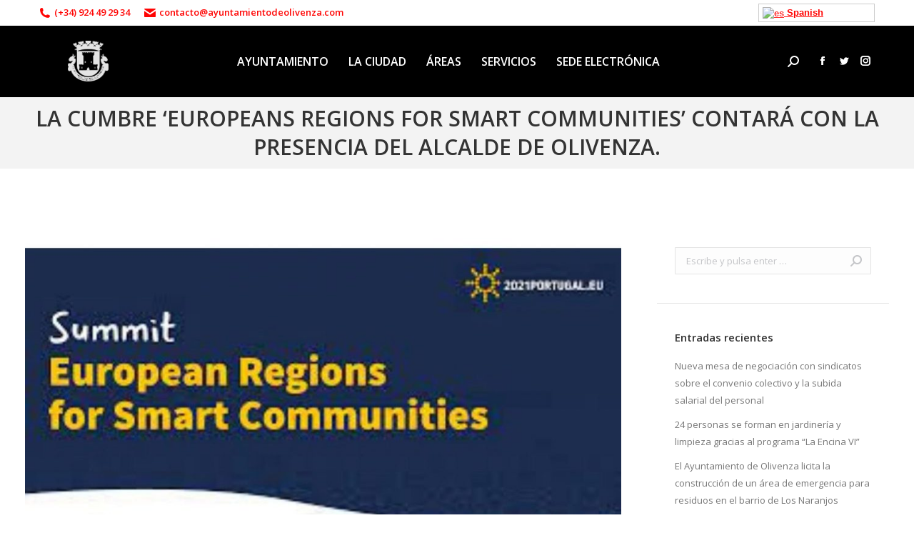

--- FILE ---
content_type: text/html; charset=UTF-8
request_url: https://es.ayuntamientodeolivenza.com/la-cumbre-europeans-regions-for-smart-communities-contara-con-la-presencia-del-alcalde-de-olivenza/
body_size: 19585
content:
<!DOCTYPE html>
<!--[if !(IE 6) | !(IE 7) | !(IE 8)  ]><!-->
<html lang="es" class="no-js">
<!--<![endif]-->
<head>
	<meta charset="UTF-8" />
		<meta name="viewport" content="width=device-width, initial-scale=1, maximum-scale=1, user-scalable=0">
		<meta name="theme-color" content="#ff0403"/>	<link rel="profile" href="http://gmpg.org/xfn/11" />
	        <script type="text/javascript">
            if (/Android|webOS|iPhone|iPad|iPod|BlackBerry|IEMobile|Opera Mini/i.test(navigator.userAgent)) {
                var originalAddEventListener = EventTarget.prototype.addEventListener,
                    oldWidth = window.innerWidth;

                EventTarget.prototype.addEventListener = function (eventName, eventHandler, useCapture) {
                    if (eventName === "resize") {
                        originalAddEventListener.call(this, eventName, function (event) {
                            if (oldWidth === window.innerWidth) {
                                return;
                            }
                            else if (oldWidth !== window.innerWidth) {
                                oldWidth = window.innerWidth;
                            }
                            if (eventHandler.handleEvent) {
                                eventHandler.handleEvent.call(this, event);
                            }
                            else {
                                eventHandler.call(this, event);
                            };
                        }, useCapture);
                    }
                    else {
                        originalAddEventListener.call(this, eventName, eventHandler, useCapture);
                    };
                };
            };
        </script>
		<title>La cumbre &#8216;Europeans Regions for Smart Communities&#8217; contará con la presencia del Alcalde de Olivenza. &#8211; Ayuntamiento de Olivenza</title>
<meta name='robots' content='max-image-preview:large' />
<link rel='dns-prefetch' href='//fonts.googleapis.com' />
<link rel="alternate" type="application/rss+xml" title="Ayuntamiento de Olivenza &raquo; Feed" href="https://es.ayuntamientodeolivenza.com/feed/" />
<link rel="alternate" type="text/calendar" title="Ayuntamiento de Olivenza &raquo; iCal Feed" href="https://es.ayuntamientodeolivenza.com/agenda-de-eventos/?ical=1" />
<script type="text/javascript">
window._wpemojiSettings = {"baseUrl":"https:\/\/s.w.org\/images\/core\/emoji\/14.0.0\/72x72\/","ext":".png","svgUrl":"https:\/\/s.w.org\/images\/core\/emoji\/14.0.0\/svg\/","svgExt":".svg","source":{"concatemoji":"https:\/\/es.ayuntamientodeolivenza.com\/wp-includes\/js\/wp-emoji-release.min.js?ver=6.1.9"}};
/*! This file is auto-generated */
!function(e,a,t){var n,r,o,i=a.createElement("canvas"),p=i.getContext&&i.getContext("2d");function s(e,t){var a=String.fromCharCode,e=(p.clearRect(0,0,i.width,i.height),p.fillText(a.apply(this,e),0,0),i.toDataURL());return p.clearRect(0,0,i.width,i.height),p.fillText(a.apply(this,t),0,0),e===i.toDataURL()}function c(e){var t=a.createElement("script");t.src=e,t.defer=t.type="text/javascript",a.getElementsByTagName("head")[0].appendChild(t)}for(o=Array("flag","emoji"),t.supports={everything:!0,everythingExceptFlag:!0},r=0;r<o.length;r++)t.supports[o[r]]=function(e){if(p&&p.fillText)switch(p.textBaseline="top",p.font="600 32px Arial",e){case"flag":return s([127987,65039,8205,9895,65039],[127987,65039,8203,9895,65039])?!1:!s([55356,56826,55356,56819],[55356,56826,8203,55356,56819])&&!s([55356,57332,56128,56423,56128,56418,56128,56421,56128,56430,56128,56423,56128,56447],[55356,57332,8203,56128,56423,8203,56128,56418,8203,56128,56421,8203,56128,56430,8203,56128,56423,8203,56128,56447]);case"emoji":return!s([129777,127995,8205,129778,127999],[129777,127995,8203,129778,127999])}return!1}(o[r]),t.supports.everything=t.supports.everything&&t.supports[o[r]],"flag"!==o[r]&&(t.supports.everythingExceptFlag=t.supports.everythingExceptFlag&&t.supports[o[r]]);t.supports.everythingExceptFlag=t.supports.everythingExceptFlag&&!t.supports.flag,t.DOMReady=!1,t.readyCallback=function(){t.DOMReady=!0},t.supports.everything||(n=function(){t.readyCallback()},a.addEventListener?(a.addEventListener("DOMContentLoaded",n,!1),e.addEventListener("load",n,!1)):(e.attachEvent("onload",n),a.attachEvent("onreadystatechange",function(){"complete"===a.readyState&&t.readyCallback()})),(e=t.source||{}).concatemoji?c(e.concatemoji):e.wpemoji&&e.twemoji&&(c(e.twemoji),c(e.wpemoji)))}(window,document,window._wpemojiSettings);
</script>
<style type="text/css">
img.wp-smiley,
img.emoji {
	display: inline !important;
	border: none !important;
	box-shadow: none !important;
	height: 1em !important;
	width: 1em !important;
	margin: 0 0.07em !important;
	vertical-align: -0.1em !important;
	background: none !important;
	padding: 0 !important;
}
</style>
	<link rel='stylesheet' id='font-awesome-icons-v4.7.0-css' href='https://es.ayuntamientodeolivenza.com/wp-content/plugins/everest-counter-lite/css/font-awesome/font-awesome.min.css?ver=2.1.0' type='text/css' media='all' />
<link rel='stylesheet' id='ec_gener_icons-css' href='https://es.ayuntamientodeolivenza.com/wp-content/plugins/everest-counter-lite/css/genericons.css?ver=2.1.0' type='text/css' media='all' />
<link rel='stylesheet' id='dashicons-css' href='https://es.ayuntamientodeolivenza.com/wp-includes/css/dashicons.min.css?ver=6.1.9' type='text/css' media='all' />
<link rel='stylesheet' id='google-fonts-css' href='//fonts.googleapis.com/css?family=Raleway%7CABeeZee%7CAguafina+Script%7COpen+Sans%7CRoboto%7CRoboto+Slab%7CLato%7CTitillium+Web%7CSource+Sans+Pro%7CPlayfair+Display%7CMontserrat%7CKhand%7COswald%7CEk+Mukta%7CRubik%7CPT+Sans+Narrow%7CPoppins%7COxygen%3A300%2C400%2C600%2C700&#038;ver=2.1.0' type='text/css' media='all' />
<link rel='stylesheet' id='ec_frontend_css-css' href='https://es.ayuntamientodeolivenza.com/wp-content/plugins/everest-counter-lite/css/frontend/ec-frontend.css?ver=2.1.0' type='text/css' media='all' />
<link rel='stylesheet' id='tribe-common-skeleton-style-css' href='https://es.ayuntamientodeolivenza.com/wp-content/plugins/the-events-calendar/common/src/resources/css/common-skeleton.min.css?ver=4.10.2' type='text/css' media='all' />
<link rel='stylesheet' id='tribe-tooltip-css' href='https://es.ayuntamientodeolivenza.com/wp-content/plugins/the-events-calendar/common/src/resources/css/tooltip.min.css?ver=4.10.2' type='text/css' media='all' />
<link rel='stylesheet' id='contact-form-7-css' href='https://es.ayuntamientodeolivenza.com/wp-content/plugins/contact-form-7/includes/css/styles.css?ver=5.7.3' type='text/css' media='all' />
<link rel='stylesheet' id='rs-plugin-settings-css' href='https://es.ayuntamientodeolivenza.com/wp-content/plugins/revslider/public/assets/css/rs6.css?ver=6.2.23' type='text/css' media='all' />
<style id='rs-plugin-settings-inline-css' type='text/css'>
#rs-demo-id {}
</style>
<link rel='stylesheet' id='uaf_client_css-css' href='https://es.ayuntamientodeolivenza.com/wp-content/uploads/useanyfont/uaf.css?ver=1675330077' type='text/css' media='all' />
<link rel='stylesheet' id='the7-Defaults-css' href='https://es.ayuntamientodeolivenza.com/wp-content/uploads/smile_fonts/Defaults/Defaults.css?ver=6.1.9' type='text/css' media='all' />
<style id='akismet-widget-style-inline-css' type='text/css'>

			.a-stats {
				--akismet-color-mid-green: #357b49;
				--akismet-color-white: #fff;
				--akismet-color-light-grey: #f6f7f7;

				max-width: 350px;
				width: auto;
			}

			.a-stats * {
				all: unset;
				box-sizing: border-box;
			}

			.a-stats strong {
				font-weight: 600;
			}

			.a-stats a.a-stats__link,
			.a-stats a.a-stats__link:visited,
			.a-stats a.a-stats__link:active {
				background: var(--akismet-color-mid-green);
				border: none;
				box-shadow: none;
				border-radius: 8px;
				color: var(--akismet-color-white);
				cursor: pointer;
				display: block;
				font-family: -apple-system, BlinkMacSystemFont, 'Segoe UI', 'Roboto', 'Oxygen-Sans', 'Ubuntu', 'Cantarell', 'Helvetica Neue', sans-serif;
				font-weight: 500;
				padding: 12px;
				text-align: center;
				text-decoration: none;
				transition: all 0.2s ease;
			}

			/* Extra specificity to deal with TwentyTwentyOne focus style */
			.widget .a-stats a.a-stats__link:focus {
				background: var(--akismet-color-mid-green);
				color: var(--akismet-color-white);
				text-decoration: none;
			}

			.a-stats a.a-stats__link:hover {
				filter: brightness(110%);
				box-shadow: 0 4px 12px rgba(0, 0, 0, 0.06), 0 0 2px rgba(0, 0, 0, 0.16);
			}

			.a-stats .count {
				color: var(--akismet-color-white);
				display: block;
				font-size: 1.5em;
				line-height: 1.4;
				padding: 0 13px;
				white-space: nowrap;
			}
		
</style>
<link rel='stylesheet' id='dt-web-fonts-css' href='https://fonts.googleapis.com/css?family=Open+Sans:400,600,700%7CRoboto:400,600,700' type='text/css' media='all' />
<link rel='stylesheet' id='dt-main-css' href='https://es.ayuntamientodeolivenza.com/wp-content/themes/dt-the7/css/main.min.css?ver=9.2.1' type='text/css' media='all' />
<link rel='stylesheet' id='the7-font-css' href='https://es.ayuntamientodeolivenza.com/wp-content/themes/dt-the7/fonts/icomoon-the7-font/icomoon-the7-font.min.css?ver=9.2.1' type='text/css' media='all' />
<link rel='stylesheet' id='the7-awesome-fonts-css' href='https://es.ayuntamientodeolivenza.com/wp-content/themes/dt-the7/fonts/FontAwesome/css/all.min.css?ver=9.2.1' type='text/css' media='all' />
<link rel='stylesheet' id='the7-awesome-fonts-back-css' href='https://es.ayuntamientodeolivenza.com/wp-content/themes/dt-the7/fonts/FontAwesome/back-compat.min.css?ver=9.2.1' type='text/css' media='all' />
<link rel='stylesheet' id='the7-core-css' href='https://es.ayuntamientodeolivenza.com/wp-content/plugins/dt-the7-core/assets/css/post-type.min.css?ver=2.5.3.1' type='text/css' media='all' />
<link rel='stylesheet' id='dt-custom-css' href='https://es.ayuntamientodeolivenza.com/wp-content/uploads/the7-css/custom.css?ver=eb41ce768a67' type='text/css' media='all' />
<link rel='stylesheet' id='dt-media-css' href='https://es.ayuntamientodeolivenza.com/wp-content/uploads/the7-css/media.css?ver=eb41ce768a67' type='text/css' media='all' />
<link rel='stylesheet' id='the7-mega-menu-css' href='https://es.ayuntamientodeolivenza.com/wp-content/uploads/the7-css/mega-menu.css?ver=eb41ce768a67' type='text/css' media='all' />
<link rel='stylesheet' id='the7-elements-albums-portfolio-css' href='https://es.ayuntamientodeolivenza.com/wp-content/uploads/the7-css/the7-elements-albums-portfolio.css?ver=eb41ce768a67' type='text/css' media='all' />
<link rel='stylesheet' id='the7-elements-css' href='https://es.ayuntamientodeolivenza.com/wp-content/uploads/the7-css/post-type-dynamic.css?ver=eb41ce768a67' type='text/css' media='all' />
<link rel='stylesheet' id='style-css' href='https://es.ayuntamientodeolivenza.com/wp-content/themes/dt-the7-child/style.css?ver=9.2.1' type='text/css' media='all' />
<script type='text/javascript' src='https://es.ayuntamientodeolivenza.com/wp-includes/js/jquery/jquery.min.js?ver=3.6.1' id='jquery-core-js'></script>
<script type='text/javascript' src='https://es.ayuntamientodeolivenza.com/wp-includes/js/jquery/jquery-migrate.min.js?ver=3.3.2' id='jquery-migrate-js'></script>
<script type='text/javascript' src='https://es.ayuntamientodeolivenza.com/wp-content/plugins/revslider/public/assets/js/rbtools.min.js?ver=6.2.23' id='tp-tools-js'></script>
<script type='text/javascript' src='https://es.ayuntamientodeolivenza.com/wp-content/plugins/revslider/public/assets/js/rs6.min.js?ver=6.2.23' id='revmin-js'></script>
<script type='text/javascript' id='dt-above-fold-js-extra'>
/* <![CDATA[ */
var dtLocal = {"themeUrl":"https:\/\/es.ayuntamientodeolivenza.com\/wp-content\/themes\/dt-the7","passText":"Para ver este art\u00edculo protegido, introduce la contrase\u00f1a:","moreButtonText":{"loading":"Cargando...","loadMore":"Cargar m\u00e1s"},"postID":"18878","ajaxurl":"https:\/\/es.ayuntamientodeolivenza.com\/wp-admin\/admin-ajax.php","REST":{"baseUrl":"https:\/\/es.ayuntamientodeolivenza.com\/wp-json\/the7\/v1","endpoints":{"sendMail":"\/send-mail"}},"contactMessages":{"required":"One or more fields have an error. Please check and try again.","terms":"Please accept the privacy policy.","fillTheCaptchaError":"Please, fill the captcha."},"captchaSiteKey":"","ajaxNonce":"9ac97f28cd","pageData":"","themeSettings":{"smoothScroll":"off","lazyLoading":false,"accentColor":{"mode":"solid","color":"#ff0403"},"desktopHeader":{"height":100},"ToggleCaptionEnabled":"disabled","ToggleCaption":"Navigation","floatingHeader":{"showAfter":150,"showMenu":true,"height":60,"logo":{"showLogo":true,"html":"<img class=\" preload-me\" src=\"https:\/\/es.ayuntamientodeolivenza.com\/wp-content\/uploads\/2017\/08\/logoayuntamientotrans44x44.png\" srcset=\"https:\/\/es.ayuntamientodeolivenza.com\/wp-content\/uploads\/2017\/08\/logoayuntamientotrans44x44.png 44w, https:\/\/es.ayuntamientodeolivenza.com\/wp-content\/uploads\/2017\/08\/logoayuntamientotrans88x88.png 88w\" width=\"44\" height=\"44\"   sizes=\"44px\" alt=\"Ayuntamiento de Olivenza\" \/>","url":"https:\/\/es.ayuntamientodeolivenza.com\/"}},"topLine":{"floatingTopLine":{"logo":{"showLogo":false,"html":""}}},"mobileHeader":{"firstSwitchPoint":1150,"secondSwitchPoint":1150,"firstSwitchPointHeight":60,"secondSwitchPointHeight":60,"mobileToggleCaptionEnabled":"disabled","mobileToggleCaption":"Men\u00fa"},"stickyMobileHeaderFirstSwitch":{"logo":{"html":"<img class=\" preload-me\" src=\"https:\/\/es.ayuntamientodeolivenza.com\/wp-content\/uploads\/2017\/08\/logoayuntamientotrans44x44.png\" srcset=\"https:\/\/es.ayuntamientodeolivenza.com\/wp-content\/uploads\/2017\/08\/logoayuntamientotrans44x44.png 44w, https:\/\/es.ayuntamientodeolivenza.com\/wp-content\/uploads\/2017\/08\/logoayuntamientotrans88x88.png 88w\" width=\"44\" height=\"44\"   sizes=\"44px\" alt=\"Ayuntamiento de Olivenza\" \/>"}},"stickyMobileHeaderSecondSwitch":{"logo":{"html":"<img class=\" preload-me\" src=\"https:\/\/es.ayuntamientodeolivenza.com\/wp-content\/uploads\/2017\/08\/logoayuntamientotrans44x44.png\" srcset=\"https:\/\/es.ayuntamientodeolivenza.com\/wp-content\/uploads\/2017\/08\/logoayuntamientotrans44x44.png 44w, https:\/\/es.ayuntamientodeolivenza.com\/wp-content\/uploads\/2017\/08\/logoayuntamientotrans88x88.png 88w\" width=\"44\" height=\"44\"   sizes=\"44px\" alt=\"Ayuntamiento de Olivenza\" \/>"}},"content":{"textColor":"#777777","headerColor":"#333333"},"sidebar":{"switchPoint":990},"boxedWidth":"1280px","stripes":{"stripe1":{"textColor":"#777777","headerColor":"#333333"},"stripe2":{"textColor":"#ffffff","headerColor":"#ffffff"},"stripe3":{"textColor":"#ffffff","headerColor":"#ffffff"}}},"VCMobileScreenWidth":"768"};
var dtShare = {"shareButtonText":{"facebook":"Share on Facebook","twitter":"Tweet","pinterest":"Pin it","linkedin":"Share on Linkedin","whatsapp":"Share on Whatsapp"},"overlayOpacity":"85"};
/* ]]> */
</script>
<script type='text/javascript' src='https://es.ayuntamientodeolivenza.com/wp-content/themes/dt-the7/js/above-the-fold.min.js?ver=9.2.1' id='dt-above-fold-js'></script>
<link rel="https://api.w.org/" href="https://es.ayuntamientodeolivenza.com/wp-json/" /><link rel="alternate" type="application/json" href="https://es.ayuntamientodeolivenza.com/wp-json/wp/v2/posts/18878" /><link rel="EditURI" type="application/rsd+xml" title="RSD" href="https://es.ayuntamientodeolivenza.com/xmlrpc.php?rsd" />
<link rel="wlwmanifest" type="application/wlwmanifest+xml" href="https://es.ayuntamientodeolivenza.com/wp-includes/wlwmanifest.xml" />
<meta name="generator" content="WordPress 6.1.9" />
<link rel="canonical" href="https://es.ayuntamientodeolivenza.com/la-cumbre-europeans-regions-for-smart-communities-contara-con-la-presencia-del-alcalde-de-olivenza/" />
<link rel='shortlink' href='https://es.ayuntamientodeolivenza.com/?p=18878' />
<link rel="alternate" type="application/json+oembed" href="https://es.ayuntamientodeolivenza.com/wp-json/oembed/1.0/embed?url=https%3A%2F%2Fes.ayuntamientodeolivenza.com%2Fla-cumbre-europeans-regions-for-smart-communities-contara-con-la-presencia-del-alcalde-de-olivenza%2F" />
<link rel="alternate" type="text/xml+oembed" href="https://es.ayuntamientodeolivenza.com/wp-json/oembed/1.0/embed?url=https%3A%2F%2Fes.ayuntamientodeolivenza.com%2Fla-cumbre-europeans-regions-for-smart-communities-contara-con-la-presencia-del-alcalde-de-olivenza%2F&#038;format=xml" />
<meta name="tec-api-version" content="v1"><meta name="tec-api-origin" content="https://es.ayuntamientodeolivenza.com"><link rel="https://theeventscalendar.com/" href="https://es.ayuntamientodeolivenza.com/wp-json/tribe/events/v1/" /><!-- Analytics by WP Statistics v13.2.16 - https://wp-statistics.com/ -->
<meta property="og:site_name" content="Ayuntamiento de Olivenza" />
<meta property="og:title" content="La cumbre &#8216;Europeans Regions for Smart Communities&#8217; contará con la presencia del Alcalde de Olivenza." />
<meta property="og:description" content="Será este domingo 9 de mayo, en Montsaraz (Portugal), coincidiendo con el Día de Europa. La Cumbre de las Regiones Europeas para Comunidades Inteligentes, se  está llevando a cabo en la región de Alentejo (Portugal) de manera on-line. Se está celebrando desde el pasado lunes 3 de mayo y está reuniendo a líderes locales y&hellip;" />
<meta property="og:image" content="https://es.ayuntamientodeolivenza.com/wp-content/uploads/2021/06/Diseno-sin-titulo-29-980x696-1.jpg" />
<meta property="og:url" content="https://es.ayuntamientodeolivenza.com/la-cumbre-europeans-regions-for-smart-communities-contara-con-la-presencia-del-alcalde-de-olivenza/" />
<meta property="og:type" content="article" />
<meta name="generator" content="Powered by WPBakery Page Builder - drag and drop page builder for WordPress."/>
<meta name="generator" content="Powered by Slider Revolution 6.2.23 - responsive, Mobile-Friendly Slider Plugin for WordPress with comfortable drag and drop interface." />
<link rel="icon" href="https://es.ayuntamientodeolivenza.com/wp-content/uploads/2017/08/logoayuntamientotrans16x16.png" type="image/png" sizes="16x16"/><link rel="icon" href="https://es.ayuntamientodeolivenza.com/wp-content/uploads/2017/08/logoayuntamientotrans32x32.png" type="image/png" sizes="32x32"/><link rel="apple-touch-icon" href="https://es.ayuntamientodeolivenza.com/wp-content/uploads/2017/08/logoayuntamientotrans60x60.png"><link rel="apple-touch-icon" sizes="76x76" href="https://es.ayuntamientodeolivenza.com/wp-content/uploads/2017/08/logoayuntamientotrans76x76.png"><link rel="apple-touch-icon" sizes="120x120" href="https://es.ayuntamientodeolivenza.com/wp-content/uploads/2017/08/logoayuntamientotrans120x120.png"><link rel="apple-touch-icon" sizes="152x152" href="https://es.ayuntamientodeolivenza.com/wp-content/uploads/2017/08/logoayuntamientotrans152x152.png"><script type="text/javascript">function setREVStartSize(e){
			//window.requestAnimationFrame(function() {				 
				window.RSIW = window.RSIW===undefined ? window.innerWidth : window.RSIW;	
				window.RSIH = window.RSIH===undefined ? window.innerHeight : window.RSIH;	
				try {								
					var pw = document.getElementById(e.c).parentNode.offsetWidth,
						newh;
					pw = pw===0 || isNaN(pw) ? window.RSIW : pw;
					e.tabw = e.tabw===undefined ? 0 : parseInt(e.tabw);
					e.thumbw = e.thumbw===undefined ? 0 : parseInt(e.thumbw);
					e.tabh = e.tabh===undefined ? 0 : parseInt(e.tabh);
					e.thumbh = e.thumbh===undefined ? 0 : parseInt(e.thumbh);
					e.tabhide = e.tabhide===undefined ? 0 : parseInt(e.tabhide);
					e.thumbhide = e.thumbhide===undefined ? 0 : parseInt(e.thumbhide);
					e.mh = e.mh===undefined || e.mh=="" || e.mh==="auto" ? 0 : parseInt(e.mh,0);		
					if(e.layout==="fullscreen" || e.l==="fullscreen") 						
						newh = Math.max(e.mh,window.RSIH);					
					else{					
						e.gw = Array.isArray(e.gw) ? e.gw : [e.gw];
						for (var i in e.rl) if (e.gw[i]===undefined || e.gw[i]===0) e.gw[i] = e.gw[i-1];					
						e.gh = e.el===undefined || e.el==="" || (Array.isArray(e.el) && e.el.length==0)? e.gh : e.el;
						e.gh = Array.isArray(e.gh) ? e.gh : [e.gh];
						for (var i in e.rl) if (e.gh[i]===undefined || e.gh[i]===0) e.gh[i] = e.gh[i-1];
											
						var nl = new Array(e.rl.length),
							ix = 0,						
							sl;					
						e.tabw = e.tabhide>=pw ? 0 : e.tabw;
						e.thumbw = e.thumbhide>=pw ? 0 : e.thumbw;
						e.tabh = e.tabhide>=pw ? 0 : e.tabh;
						e.thumbh = e.thumbhide>=pw ? 0 : e.thumbh;					
						for (var i in e.rl) nl[i] = e.rl[i]<window.RSIW ? 0 : e.rl[i];
						sl = nl[0];									
						for (var i in nl) if (sl>nl[i] && nl[i]>0) { sl = nl[i]; ix=i;}															
						var m = pw>(e.gw[ix]+e.tabw+e.thumbw) ? 1 : (pw-(e.tabw+e.thumbw)) / (e.gw[ix]);					
						newh =  (e.gh[ix] * m) + (e.tabh + e.thumbh);
					}				
					if(window.rs_init_css===undefined) window.rs_init_css = document.head.appendChild(document.createElement("style"));					
					document.getElementById(e.c).height = newh+"px";
					window.rs_init_css.innerHTML += "#"+e.c+"_wrapper { height: "+newh+"px }";				
				} catch(e){
					console.log("Failure at Presize of Slider:" + e)
				}					   
			//});
		  };</script>
<noscript><style> .wpb_animate_when_almost_visible { opacity: 1; }</style></noscript><style id='the7-custom-inline-css' type='text/css'>
/*letra descripcion footer*/
.letrafooter1 {
    font-family: 'Open Sans';
    font-weight: 300;
    color: #ffffff;
    font-size: 11px;
line-height: 10px;
}
/*tamaño iconos pagina*/
.icono-service-home {
     width: auto;
     height: 100px;
}
</style>
</head>
<body class="post-template-default single single-post postid-18878 single-format-standard wp-embed-responsive the7-core-ver-2.5.3.1 do-etfw tribe-no-js tribe-bar-is-disabled no-comments dt-responsive-on right-mobile-menu-close-icon ouside-menu-close-icon mobile-hamburger-close-bg-enable mobile-hamburger-close-bg-hover-enable  fade-medium-mobile-menu-close-icon fade-medium-menu-close-icon srcset-enabled btn-flat custom-btn-color custom-btn-hover-color phantom-slide phantom-disable-decoration phantom-custom-logo-on floating-mobile-menu-icon top-header first-switch-logo-center first-switch-menu-left second-switch-logo-center second-switch-menu-left layzr-loading-on popup-message-style dt-fa-compatibility the7-ver-9.2.1 wpb-js-composer js-comp-ver-6.4.1 vc_responsive">
<!-- The7 9.2.1 -->

<div id="page" >
	<a class="skip-link screen-reader-text" href="#content">Saltar al contenido</a>

<div class="masthead inline-header center widgets full-height surround shadow-mobile-header-decoration small-mobile-menu-icon mobile-menu-icon-bg-on mobile-menu-icon-hover-bg-on dt-parent-menu-clickable show-sub-menu-on-hover show-device-logo show-mobile-logo"  role="banner">

	<div class="top-bar top-bar-line-hide">
	<div class="top-bar-bg" ></div>
	<div class="left-widgets mini-widgets"><span class="mini-contacts phone show-on-desktop in-top-bar-left in-menu-second-switch"><i class=" the7-mw-icon-phone-bold"></i>(+34) 924 49 29 34</span><span class="mini-contacts email show-on-desktop in-top-bar-left in-menu-second-switch"><i class=" the7-mw-icon-mail-bold"></i>contacto@ayuntamientodeolivenza.com</span></div><div class="right-widgets mini-widgets"><div class="text-area show-on-desktop in-top-bar-right in-menu-second-switch"><p><!-- GTranslate: https://gtranslate.io/ --></p>
<style type="text/css">
.switcher {font-family:Arial;font-size:10pt;text-align:left;cursor:pointer;overflow:hidden;width:163px;line-height:17px;}
.switcher a {text-decoration:none;display:block;font-size:10pt;-webkit-box-sizing:content-box;-moz-box-sizing:content-box;box-sizing:content-box;}
.switcher a img {vertical-align:middle;display:inline;border:0;padding:0;margin:0;opacity:0.8;}
.switcher a:hover img {opacity:1;}
.switcher .selected {background:#FFFFFF url(//www.ayuntamientodeolivenza.es/wp-content/plugins/gtranslate/switcher.png) repeat-x;position:relative;z-index:9999;}
.switcher .selected a {border:1px solid #CCCCCC;background:url(//www.ayuntamientodeolivenza.es/wp-content/plugins/gtranslate/arrow_down.png) 146px center no-repeat;color:#666666;padding:3px 5px;width:151px;}
.switcher .selected a.open {background-image:url(//www.ayuntamientodeolivenza.es/wp-content/plugins/gtranslate/arrow_up.png)}
.switcher .selected a:hover {background:#F0F0F0 url(//www.ayuntamientodeolivenza.es/wp-content/plugins/gtranslate/arrow_down.png) 146px center no-repeat;}
.switcher .option {position:relative;z-index:9998;border-left:1px solid #CCCCCC;border-right:1px solid #CCCCCC;border-bottom:1px solid #CCCCCC;background-color:#EEEEEE;display:none;width:161px;max-height:198px;-webkit-box-sizing:content-box;-moz-box-sizing:content-box;box-sizing:content-box;overflow-y:auto;overflow-x:hidden;}
.switcher .option a {color:#000;padding:3px 5px;}
.switcher .option a:hover {background:#FFC;}
.switcher .option a.selected {background:#FFC;}
#selected_lang_name {float: none;}
.l_name {float: none !important;margin: 0;}
.switcher .option::-webkit-scrollbar-track{-webkit-box-shadow:inset 0 0 3px rgba(0,0,0,0.3);border-radius:5px;background-color:#F5F5F5;}
.switcher .option::-webkit-scrollbar {width:5px;}
.switcher .option::-webkit-scrollbar-thumb {border-radius:5px;-webkit-box-shadow: inset 0 0 3px rgba(0,0,0,.3);background-color:#888;}
</style>
<div class="switcher notranslate">
<div class="selected">
<a href="#" onclick="return false;"><img src="//www.ayuntamientodeolivenza.es/wp-content/plugins/gtranslate/flags/16/es.png" height="16" width="16" alt="es" /> Spanish</a>
</div>
<div class="option">
<a href="#" onclick="doGTranslate('es|en');jQuery('div.switcher div.selected a').html(jQuery(this).html());return false;" title="English" class="nturl"><img data-gt-lazy-src="//www.ayuntamientodeolivenza.es/wp-content/plugins/gtranslate/flags/16/en.png" height="16" width="16" alt="en" /> English</a><a href="#" onclick="doGTranslate('es|fr');jQuery('div.switcher div.selected a').html(jQuery(this).html());return false;" title="French" class="nturl"><img data-gt-lazy-src="//www.ayuntamientodeolivenza.es/wp-content/plugins/gtranslate/flags/16/fr.png" height="16" width="16" alt="fr" /> French</a><a href="#" onclick="doGTranslate('es|de');jQuery('div.switcher div.selected a').html(jQuery(this).html());return false;" title="German" class="nturl"><img data-gt-lazy-src="//www.ayuntamientodeolivenza.es/wp-content/plugins/gtranslate/flags/16/de.png" height="16" width="16" alt="de" /> German</a><a href="#" onclick="doGTranslate('es|pt');jQuery('div.switcher div.selected a').html(jQuery(this).html());return false;" title="Portuguese" class="nturl"><img data-gt-lazy-src="//www.ayuntamientodeolivenza.es/wp-content/plugins/gtranslate/flags/16/pt.png" height="16" width="16" alt="pt" /> Portuguese</a><a href="#" onclick="doGTranslate('es|es');jQuery('div.switcher div.selected a').html(jQuery(this).html());return false;" title="Spanish" class="nturl selected"><img data-gt-lazy-src="//www.ayuntamientodeolivenza.es/wp-content/plugins/gtranslate/flags/16/es.png" height="16" width="16" alt="es" /> Spanish</a></div>
</div>
<p><script type="text/javascript">
jQuery('.switcher .selected').click(function() {jQuery('.switcher .option a img').each(function() {if(!jQuery(this)[0].hasAttribute('src'))jQuery(this).attr('src', jQuery(this).attr('data-gt-lazy-src'))});if(!(jQuery('.switcher .option').is(':visible'))) {jQuery('.switcher .option').stop(true,true).delay(100).slideDown(500);jQuery('.switcher .selected a').toggleClass('open')}});
jQuery('.switcher .option').bind('mousewheel', function(e) {var options = jQuery('.switcher .option');if(options.is(':visible'))options.scrollTop(options.scrollTop() - e.originalEvent.wheelDelta);return false;});
jQuery('body').not('.switcher').click(function(e) {if(jQuery('.switcher .option').is(':visible') && e.target != jQuery('.switcher .option').get(0)) {jQuery('.switcher .option').stop(true,true).delay(100).slideUp(500);jQuery('.switcher .selected a').toggleClass('open')}});
</script></p>
<style type="text/css">
#goog-gt-tt {display:none !important;}
.goog-te-banner-frame {display:none !important;}
.goog-te-menu-value:hover {text-decoration:none !important;}
.goog-text-highlight {background-color:transparent !important;box-shadow:none !important;}
body {top:0 !important;}
#google_translate_element2 {display:none!important;}
</style>
<div id="google_translate_element2"></div>
<p><script type="text/javascript">
function googleTranslateElementInit2() {new google.translate.TranslateElement({pageLanguage: 'es',autoDisplay: false}, 'google_translate_element2');}
</script><script type="text/javascript" src="//translate.google.com/translate_a/element.js?cb=googleTranslateElementInit2"></script></p>
<p><script type="text/javascript">
function GTranslateGetCurrentLang() {var keyValue = document['cookie'].match('(^|;) ?googtrans=([^;]*)(;|$)');return keyValue ? keyValue[2].split('/')[2] : null;}
function GTranslateFireEvent(element,event){try{if(document.createEventObject){var evt=document.createEventObject();element.fireEvent('on'+event,evt)}else{var evt=document.createEvent('HTMLEvents');evt.initEvent(event,true,true);element.dispatchEvent(evt)}}catch(e){}}
function doGTranslate(lang_pair){if(lang_pair.value)lang_pair=lang_pair.value;if(lang_pair=='')return;var lang=lang_pair.split('|')[1];if(GTranslateGetCurrentLang() == null && lang == lang_pair.split('|')[0])return;var teCombo;var sel=document.getElementsByTagName('select');for(var i=0;i<sel.length;i++)if(/goog-te-combo/.test(sel[i].className)){teCombo=sel[i];break;}if(document.getElementById('google_translate_element2')==null||document.getElementById('google_translate_element2').innerHTML.length==0||teCombo.length==0||teCombo.innerHTML.length==0){setTimeout(function(){doGTranslate(lang_pair)},500)}else{teCombo.value=lang;GTranslateFireEvent(teCombo,'change');GTranslateFireEvent(teCombo,'change')}}
if(GTranslateGetCurrentLang() != null)jQuery(document).ready(function() {var lang_html = jQuery('div.switcher div.option').find('img[alt="'+GTranslateGetCurrentLang()+'"]').parent().html();if(typeof lang_html != 'undefined')jQuery('div.switcher div.selected a').html(lang_html.replace('data-gt-lazy-', ''));});
</script></p>
</div></div></div>

	<header class="header-bar">

		<div class="branding">
	<div id="site-title" class="assistive-text">Ayuntamiento de Olivenza</div>
	<div id="site-description" class="assistive-text"></div>
	<a class="" href="https://es.ayuntamientodeolivenza.com/"><img class=" preload-me" src="https://es.ayuntamientodeolivenza.com/wp-content/uploads/2017/08/logoayuntamientotrans57x57.png" srcset="https://es.ayuntamientodeolivenza.com/wp-content/uploads/2017/08/logoayuntamientotrans57x57.png 57w, https://es.ayuntamientodeolivenza.com/wp-content/uploads/2017/08/logoayuntamientotrans114x114.png 114w" width="57" height="57"   sizes="57px" alt="Ayuntamiento de Olivenza" /><img class="mobile-logo preload-me" src="https://es.ayuntamientodeolivenza.com/wp-content/uploads/2017/08/logoayuntamientotrans44x44.png" srcset="https://es.ayuntamientodeolivenza.com/wp-content/uploads/2017/08/logoayuntamientotrans44x44.png 44w, https://es.ayuntamientodeolivenza.com/wp-content/uploads/2017/08/logoayuntamientotrans88x88.png 88w" width="44" height="44"   sizes="44px" alt="Ayuntamiento de Olivenza" /></a></div>

		<ul id="primary-menu" class="main-nav underline-decoration l-to-r-line outside-item-remove-margin" role="menubar"><li class="menu-item menu-item-type-custom menu-item-object-custom menu-item-has-children menu-item-14227 first has-children" role="presentation"><a href='https://es.ayuntamientodeolivenza.com/ayuntamiento/saludo-del-alcalde/' data-level='1' role="menuitem"><span class="menu-item-text"><span class="menu-text">AYUNTAMIENTO</span></span></a><ul class="sub-nav level-arrows-on" role="menubar"><li class="menu-item menu-item-type-post_type menu-item-object-page menu-item-133 first" role="presentation"><a href='https://es.ayuntamientodeolivenza.com/ayuntamiento/saludo-del-alcalde/' data-level='2' role="menuitem"><span class="menu-item-text"><span class="menu-text">SALUDO DEL ALCALDE</span></span></a></li> <li class="menu-item menu-item-type-post_type menu-item-object-page menu-item-has-children menu-item-134 has-children" role="presentation"><a href='https://es.ayuntamientodeolivenza.com/ayuntamiento/organizacion-municipal/' data-level='2' role="menuitem"><span class="menu-item-text"><span class="menu-text">ORGANIZACIÓN MUNICIPAL</span></span></a><ul class="sub-nav level-arrows-on" role="menubar"><li class="menu-item menu-item-type-post_type menu-item-object-page menu-item-136 first" role="presentation"><a href='https://es.ayuntamientodeolivenza.com/ayuntamiento/organizacion-municipal/junta-de-gobierno/' data-level='3' role="menuitem"><span class="menu-item-text"><span class="menu-text">JUNTA DE GOBIERNO</span></span></a></li> <li class="menu-item menu-item-type-post_type menu-item-object-page menu-item-17751" role="presentation"><a href='https://es.ayuntamientodeolivenza.com/ayuntamiento/areas-y-concejalias/' data-level='3' role="menuitem"><span class="menu-item-text"><span class="menu-text">ÁREAS Y CONCEJALÍAS</span></span></a></li> <li class="menu-item menu-item-type-post_type menu-item-object-page menu-item-135" role="presentation"><a href='https://es.ayuntamientodeolivenza.com/ayuntamiento/organizacion-municipal/pleno-municipal/' data-level='3' role="menuitem"><span class="menu-item-text"><span class="menu-text">PLENO MUNICIPAL</span></span></a></li> <li class="menu-item menu-item-type-post_type menu-item-object-page menu-item-137" role="presentation"><a href='https://es.ayuntamientodeolivenza.com/ayuntamiento/organizacion-municipal/comisiones-informativas/' data-level='3' role="menuitem"><span class="menu-item-text"><span class="menu-text">COMISIONES INFORMATIVAS</span></span></a></li> <li class="menu-item menu-item-type-post_type menu-item-object-page menu-item-138" role="presentation"><a href='https://es.ayuntamientodeolivenza.com/ayuntamiento/organizacion-municipal/otros-organos-municipales/' data-level='3' role="menuitem"><span class="menu-item-text"><span class="menu-text">OTROS ÓRGANOS MUNICIPALES</span></span></a></li> <li class="menu-item menu-item-type-post_type menu-item-object-page menu-item-139" role="presentation"><a href='https://es.ayuntamientodeolivenza.com/ayuntamiento/organizacion-municipal/mancomunidad/' data-level='3' role="menuitem"><span class="menu-item-text"><span class="menu-text">MANCOMUNIDAD</span></span></a></li> <li class="menu-item menu-item-type-post_type menu-item-object-page menu-item-19055" role="presentation"><a href='https://es.ayuntamientodeolivenza.com/ayuntamiento/organizacion-municipal/aderco/' data-level='3' role="menuitem"><span class="menu-item-text"><span class="menu-text">ADERCO</span></span></a></li> <li class="menu-item menu-item-type-post_type menu-item-object-page menu-item-17796" role="presentation"><a href='https://es.ayuntamientodeolivenza.com/ayuntamiento/organizacion-municipal/reglamento-de-funcionamiento/' data-level='3' role="menuitem"><span class="menu-item-text"><span class="menu-text">REGLAMENTO DE FUNCIONAMIENTO</span></span></a></li> </ul></li> <li class="menu-item menu-item-type-post_type menu-item-object-page menu-item-140" role="presentation"><a href='https://es.ayuntamientodeolivenza.com/ayuntamiento/ordenanzas-municipales/' data-level='2' role="menuitem"><span class="menu-item-text"><span class="menu-text">ORDENANZAS MUNICIPALES</span></span></a></li> <li class="menu-item menu-item-type-post_type menu-item-object-page menu-item-has-children menu-item-141 has-children" role="presentation"><a href='https://es.ayuntamientodeolivenza.com/ayuntamiento/normativa-urbanistica/' data-level='2' role="menuitem"><span class="menu-item-text"><span class="menu-text">NORMATIVA URBANíSTICA</span></span></a><ul class="sub-nav level-arrows-on" role="menubar"><li class="menu-item menu-item-type-post_type menu-item-object-page menu-item-144 first" role="presentation"><a href='https://es.ayuntamientodeolivenza.com/ayuntamiento/normativa-urbanistica/plan-general-municipal/' data-level='3' role="menuitem"><span class="menu-item-text"><span class="menu-text">PLAN GENERAL MUNICIPAL</span></span></a></li> <li class="menu-item menu-item-type-post_type menu-item-object-page menu-item-145" role="presentation"><a href='https://es.ayuntamientodeolivenza.com/ayuntamiento/normativa-urbanistica/plan-territorial-alqueva/' data-level='3' role="menuitem"><span class="menu-item-text"><span class="menu-text">PLAN TERRITORIAL ALQUEVA</span></span></a></li> </ul></li> <li class="menu-item menu-item-type-post_type menu-item-object-page menu-item-146" role="presentation"><a href='https://es.ayuntamientodeolivenza.com/ayuntamiento/perfil-del-contratante/' data-level='2' role="menuitem"><span class="menu-item-text"><span class="menu-text">PERFIL DEL CONTRATANTE</span></span></a></li> <li class="menu-item menu-item-type-post_type menu-item-object-page menu-item-has-children menu-item-147 has-children" role="presentation"><a href='https://es.ayuntamientodeolivenza.com/ayuntamiento/portal-transparencia/' data-level='2' role="menuitem"><span class="menu-item-text"><span class="menu-text">PORTAL TRANSPARENCIA</span></span></a><ul class="sub-nav level-arrows-on" role="menubar"><li class="menu-item menu-item-type-post_type menu-item-object-page menu-item-17166 first" role="presentation"><a href='https://es.ayuntamientodeolivenza.com/ayuntamiento/portal-transparencia/organizacion-del-ayuntamiento/' data-level='3' role="menuitem"><span class="menu-item-text"><span class="menu-text">INFORMACIÓN INSTITUCIONAL Y ORGANIZACIÓN</span></span></a></li> <li class="menu-item menu-item-type-post_type menu-item-object-page menu-item-17344" role="presentation"><a href='https://es.ayuntamientodeolivenza.com/ayuntamiento/portal-transparencia/normativa/' data-level='3' role="menuitem"><span class="menu-item-text"><span class="menu-text">NORMATIVA</span></span></a></li> <li class="menu-item menu-item-type-post_type menu-item-object-page menu-item-17164" role="presentation"><a href='https://es.ayuntamientodeolivenza.com/ayuntamiento/portal-transparencia/informacion-economica/' data-level='3' role="menuitem"><span class="menu-item-text"><span class="menu-text">INFORMACIÓN ECONÓMICA</span></span></a></li> <li class="menu-item menu-item-type-post_type menu-item-object-page menu-item-17165" role="presentation"><a href='https://es.ayuntamientodeolivenza.com/ayuntamiento/portal-transparencia/urbanismo/' data-level='3' role="menuitem"><span class="menu-item-text"><span class="menu-text">URBANISMO Y OBRAS PÚBLICAS</span></span></a></li> <li class="menu-item menu-item-type-post_type menu-item-object-page menu-item-17439" role="presentation"><a href='https://es.ayuntamientodeolivenza.com/ayuntamiento/portal-transparencia/contratos-y-convenios/' data-level='3' role="menuitem"><span class="menu-item-text"><span class="menu-text">CONTRATOS Y CONVENIOS</span></span></a></li> </ul></li> <li class="menu-item menu-item-type-custom menu-item-object-custom menu-item-17809" role="presentation"><a href='https://sede.olivenza.es/portal/noEstatica.do?opc_id=268&#038;pes_cod=-1&#038;ent_id=15&#038;idioma=1' target='_blank' data-level='2' role="menuitem"><span class="menu-item-text"><span class="menu-text">TABLÓN DE EDICTOS</span></span></a></li> <li class="menu-item menu-item-type-post_type menu-item-object-page menu-item-24296" role="presentation"><a href='https://es.ayuntamientodeolivenza.com/protecciondatos/' data-level='2' role="menuitem"><span class="menu-item-text"><span class="menu-text">POLÍTICA DE PROTECCIÓN DE DATOS</span></span></a></li> </ul></li> <li class="menu-item menu-item-type-post_type menu-item-object-page menu-item-944" role="presentation"><a href='https://es.ayuntamientodeolivenza.com/la-ciudad/' data-level='1' role="menuitem"><span class="menu-item-text"><span class="menu-text">LA CIUDAD</span></span></a></li> <li class="menu-item menu-item-type-custom menu-item-object-custom menu-item-has-children menu-item-14754 has-children" role="presentation"><a href='https://es.ayuntamientodeolivenza.com/ayuntamiento/organizacion-municipal/junta-de-gobierno/#1579519899334-8ccf8719-0129' data-level='1' role="menuitem"><span class="menu-item-text"><span class="menu-text">ÁREAS</span></span></a><ul class="sub-nav level-arrows-on" role="menubar"><li class="menu-item menu-item-type-post_type menu-item-object-page menu-item-158 first" role="presentation"><a href='https://es.ayuntamientodeolivenza.com/areas/coordinacion-de-politicas-municipales-inclusion-calidad-de-servicios-publicos-formacion-y-empleo-publico-recursos-humanos-y-regimen-interior/' data-level='2' role="menuitem"><span class="menu-item-text"><span class="menu-text">COORDINACIÓN DE POLÍTICAS MUNICIPALES, INCLUSIÓN, CALIDAD DE SERVICIOS PÚBLICOS, FORMACIÓN Y EMPLEO PÚBLICO, RECURSOS HUMANOS Y RÉGIMEN INTERIOR</span></span></a></li> <li class="menu-item menu-item-type-post_type menu-item-object-page menu-item-155" role="presentation"><a href='https://es.ayuntamientodeolivenza.com/areas/residencia-y-mayores-servicios-generales-obras-ferias-y-fiestas-medio-ambiente-agricultura-y-ganaderia/' data-level='2' role="menuitem"><span class="menu-item-text"><span class="menu-text">Residencia y mayores, medio ambiente, agricultura y ganadería, ornato de edificios públicos y privados e Inspección urbanística.</span></span></a></li> <li class="menu-item menu-item-type-post_type menu-item-object-page menu-item-157" role="presentation"><a href='https://es.ayuntamientodeolivenza.com/areas/economia-y-transparencia/' data-level='2' role="menuitem"><span class="menu-item-text"><span class="menu-text">ECONOMÍA Y TRANSPARENCIA</span></span></a></li> <li class="menu-item menu-item-type-post_type menu-item-object-page menu-item-1031" role="presentation"><a href='https://es.ayuntamientodeolivenza.com/areas/infancia-familias-educacion-y-deporte/' data-level='2' role="menuitem"><span class="menu-item-text"><span class="menu-text">INFANCIA, FAMILIAS, EDUCACIÓN Y DEPORTE</span></span></a></li> <li class="menu-item menu-item-type-post_type menu-item-object-page menu-item-154" role="presentation"><a href='https://es.ayuntamientodeolivenza.com/areas/servicios-sociales-sanidad-participacion-ciudadana-asociaciones-y-desarrollo-local/' data-level='2' role="menuitem"><span class="menu-item-text"><span class="menu-text">SERVICIOS SOCIALES, SANIDAD, PARTICIPACIÓN CIUDADANA, ASOCIACIONES Y DESARROLLO LOCAL</span></span></a></li> <li class="menu-item menu-item-type-post_type menu-item-object-page menu-item-156" role="presentation"><a href='https://es.ayuntamientodeolivenza.com/areas/urbanismo-vivienda-patrimonio-calidad-recursos-humanos-y-regimen-interior/' data-level='2' role="menuitem"><span class="menu-item-text"><span class="menu-text">URBANISMO, PATRIMONIO, TURISMO, ACCESIBILIDAD Y VIVIENDA.</span></span></a></li> <li class="menu-item menu-item-type-post_type menu-item-object-page menu-item-1028" role="presentation"><a href='https://es.ayuntamientodeolivenza.com/areas/juventud-cultura-e-igualdad-y-politicas-lgtbi/' data-level='2' role="menuitem"><span class="menu-item-text"><span class="menu-text">Juventud, cultura e igualdad, políticas LGTBI y ferias y fiestas.</span></span></a></li> </ul></li> <li class="menu-item menu-item-type-custom menu-item-object-custom menu-item-has-children menu-item-14755 has-children" role="presentation"><a data-level='1' role="menuitem"><span class="menu-item-text"><span class="menu-text">SERVICIOS</span></span></a><ul class="sub-nav level-arrows-on" role="menubar"><li class="menu-item menu-item-type-post_type menu-item-object-page menu-item-14760 first" role="presentation"><a href='https://es.ayuntamientodeolivenza.com/servicios/noticias/' data-level='2' role="menuitem"><span class="menu-item-text"><span class="menu-text">NOTICIAS</span></span></a></li> <li class="menu-item menu-item-type-post_type menu-item-object-page menu-item-19680" role="presentation"><a href='https://es.ayuntamientodeolivenza.com/instancias/' data-level='2' role="menuitem"><span class="menu-item-text"><span class="menu-text">INSTANCIAS</span></span></a></li> <li class="menu-item menu-item-type-post_type menu-item-object-page menu-item-166" role="presentation"><a href='https://es.ayuntamientodeolivenza.com/servicios/agenda-de-eventos/' data-level='2' role="menuitem"><span class="menu-item-text"><span class="menu-text">AGENDA DE EVENTOS</span></span></a></li> <li class="menu-item menu-item-type-post_type menu-item-object-page menu-item-168" role="presentation"><a href='https://es.ayuntamientodeolivenza.com/servicios/oferta-de-empleo-publico/' data-level='2' role="menuitem"><span class="menu-item-text"><span class="menu-text">OFERTA DE EMPLEO PÚBLICO</span></span></a></li> <li class="menu-item menu-item-type-post_type menu-item-object-page menu-item-169" role="presentation"><a href='https://es.ayuntamientodeolivenza.com/servicios/procedimiento-administrativo/' data-level='2' role="menuitem"><span class="menu-item-text"><span class="menu-text">PROCEDIMIENTO ADMINISTRATIVO</span></span></a></li> <li class="menu-item menu-item-type-post_type menu-item-object-page menu-item-170" role="presentation"><a href='https://es.ayuntamientodeolivenza.com/servicios/telefonos-de-interes/' data-level='2' role="menuitem"><span class="menu-item-text"><span class="menu-text">TELÉFONOS DE INTERES</span></span></a></li> <li class="menu-item menu-item-type-post_type menu-item-object-page menu-item-167" role="presentation"><a href='https://es.ayuntamientodeolivenza.com/servicios/callejero-municipal/' data-level='2' role="menuitem"><span class="menu-item-text"><span class="menu-text">CALLEJERO MUNICIPAL</span></span></a></li> <li class="menu-item menu-item-type-post_type menu-item-object-page menu-item-17489" role="presentation"><a href='https://es.ayuntamientodeolivenza.com/servicios/instalaciones-deportivas/' data-level='2' role="menuitem"><span class="menu-item-text"><span class="menu-text">INSTALACIONES DEPORTIVAS</span></span></a></li> <li class="menu-item menu-item-type-custom menu-item-object-custom menu-item-23444" role="presentation"><a href='https://www.aqualia.com/es/informacion-al-ciudadano/olivenza' data-level='2' role="menuitem"><span class="menu-item-text"><span class="menu-text">SERVICIO MUNICIPAL DE AGUAS DE OLIVENZA</span></span></a></li> <li class="menu-item menu-item-type-post_type menu-item-object-page menu-item-17490" role="presentation"><a href='https://es.ayuntamientodeolivenza.com/servicios/biblioteca-publica-municipal-manuel-pacheco/' data-level='2' role="menuitem"><span class="menu-item-text"><span class="menu-text">BIBLIOTECA PUBLICA MUNICIPAL MANUEL PACHECO</span></span></a></li> <li class="menu-item menu-item-type-post_type menu-item-object-page menu-item-17491" role="presentation"><a href='https://es.ayuntamientodeolivenza.com/servicios/museos/' data-level='2' role="menuitem"><span class="menu-item-text"><span class="menu-text">MUSEO ETNOGRÁFICO</span></span></a></li> <li class="menu-item menu-item-type-post_type menu-item-object-page menu-item-17492" role="presentation"><a href='https://es.ayuntamientodeolivenza.com/servicios/espacios-culturales/' data-level='2' role="menuitem"><span class="menu-item-text"><span class="menu-text">ESPACIOS CULTURALES</span></span></a></li> <li class="menu-item menu-item-type-post_type menu-item-object-page menu-item-17493" role="presentation"><a href='https://es.ayuntamientodeolivenza.com/servicios/hogar-de-mayores/' data-level='2' role="menuitem"><span class="menu-item-text"><span class="menu-text">RESIDENCIA Y HOGAR DE MAYORES</span></span></a></li> <li class="menu-item menu-item-type-post_type menu-item-object-page menu-item-21953" role="presentation"><a href='https://es.ayuntamientodeolivenza.com/servicios/ayuda-a-domicilio/' data-level='2' role="menuitem"><span class="menu-item-text"><span class="menu-text">AYUDA A DOMICILIO</span></span></a></li> </ul></li> <li class="menu-item menu-item-type-custom menu-item-object-custom menu-item-17808" role="presentation"><a href='https://sede.olivenza.es' target='_blank' data-level='1' role="menuitem"><span class="menu-item-text"><span class="menu-text">SEDE ELECTRÓNICA</span></span></a></li> </ul>
		<div class="mini-widgets"><div class="mini-search show-on-desktop near-logo-first-switch near-logo-second-switch popup-search custom-icon"><form class="searchform mini-widget-searchform" role="search" method="get" action="https://es.ayuntamientodeolivenza.com/">

	<div class="screen-reader-text">Search:</div>

	
		<a href="" class="submit text-disable"><i class=" mw-icon the7-mw-icon-search-bold"></i></a>
		<div class="popup-search-wrap">
			<input type="text" class="field searchform-s" name="s" value="" placeholder="Texto a buscar..." title="Search form"/>
			<a href="" class="search-icon"><i class="the7-mw-icon-search-bold"></i></a>
		</div>

			<input type="submit" class="assistive-text searchsubmit" value="Ir!"/>
</form>
</div><div class="soc-ico show-on-desktop near-logo-first-switch in-menu-second-switch custom-bg disabled-border border-off hover-accent-bg hover-disabled-border  hover-border-off"><a title="Facebook page opens in new window" href="https://www.facebook.com/excmoayuntamientodeolivenza/" target="_blank" class="facebook"><span class="soc-font-icon"></span><span class="screen-reader-text">Facebook page opens in new window</span></a><a title="Twitter page opens in new window" href="https://twitter.com/deolivenza" target="_blank" class="twitter"><span class="soc-font-icon"></span><span class="screen-reader-text">Twitter page opens in new window</span></a><a title="Instagram page opens in new window" href="https://www.instagram.com/ayuntamientodeolivenza/" target="_blank" class="instagram"><span class="soc-font-icon"></span><span class="screen-reader-text">Instagram page opens in new window</span></a></div></div>
	</header>

</div>
<div class="dt-mobile-header mobile-menu-show-divider">
	<div class="dt-close-mobile-menu-icon"><div class="close-line-wrap"><span class="close-line"></span><span class="close-line"></span><span class="close-line"></span></div></div>	<ul id="mobile-menu" class="mobile-main-nav" role="menubar">
		<li class="menu-item menu-item-type-custom menu-item-object-custom menu-item-has-children menu-item-14227 first has-children" role="presentation"><a href='https://es.ayuntamientodeolivenza.com/ayuntamiento/saludo-del-alcalde/' data-level='1' role="menuitem"><span class="menu-item-text"><span class="menu-text">AYUNTAMIENTO</span></span></a><ul class="sub-nav level-arrows-on" role="menubar"><li class="menu-item menu-item-type-post_type menu-item-object-page menu-item-133 first" role="presentation"><a href='https://es.ayuntamientodeolivenza.com/ayuntamiento/saludo-del-alcalde/' data-level='2' role="menuitem"><span class="menu-item-text"><span class="menu-text">SALUDO DEL ALCALDE</span></span></a></li> <li class="menu-item menu-item-type-post_type menu-item-object-page menu-item-has-children menu-item-134 has-children" role="presentation"><a href='https://es.ayuntamientodeolivenza.com/ayuntamiento/organizacion-municipal/' data-level='2' role="menuitem"><span class="menu-item-text"><span class="menu-text">ORGANIZACIÓN MUNICIPAL</span></span></a><ul class="sub-nav level-arrows-on" role="menubar"><li class="menu-item menu-item-type-post_type menu-item-object-page menu-item-136 first" role="presentation"><a href='https://es.ayuntamientodeolivenza.com/ayuntamiento/organizacion-municipal/junta-de-gobierno/' data-level='3' role="menuitem"><span class="menu-item-text"><span class="menu-text">JUNTA DE GOBIERNO</span></span></a></li> <li class="menu-item menu-item-type-post_type menu-item-object-page menu-item-17751" role="presentation"><a href='https://es.ayuntamientodeolivenza.com/ayuntamiento/areas-y-concejalias/' data-level='3' role="menuitem"><span class="menu-item-text"><span class="menu-text">ÁREAS Y CONCEJALÍAS</span></span></a></li> <li class="menu-item menu-item-type-post_type menu-item-object-page menu-item-135" role="presentation"><a href='https://es.ayuntamientodeolivenza.com/ayuntamiento/organizacion-municipal/pleno-municipal/' data-level='3' role="menuitem"><span class="menu-item-text"><span class="menu-text">PLENO MUNICIPAL</span></span></a></li> <li class="menu-item menu-item-type-post_type menu-item-object-page menu-item-137" role="presentation"><a href='https://es.ayuntamientodeolivenza.com/ayuntamiento/organizacion-municipal/comisiones-informativas/' data-level='3' role="menuitem"><span class="menu-item-text"><span class="menu-text">COMISIONES INFORMATIVAS</span></span></a></li> <li class="menu-item menu-item-type-post_type menu-item-object-page menu-item-138" role="presentation"><a href='https://es.ayuntamientodeolivenza.com/ayuntamiento/organizacion-municipal/otros-organos-municipales/' data-level='3' role="menuitem"><span class="menu-item-text"><span class="menu-text">OTROS ÓRGANOS MUNICIPALES</span></span></a></li> <li class="menu-item menu-item-type-post_type menu-item-object-page menu-item-139" role="presentation"><a href='https://es.ayuntamientodeolivenza.com/ayuntamiento/organizacion-municipal/mancomunidad/' data-level='3' role="menuitem"><span class="menu-item-text"><span class="menu-text">MANCOMUNIDAD</span></span></a></li> <li class="menu-item menu-item-type-post_type menu-item-object-page menu-item-19055" role="presentation"><a href='https://es.ayuntamientodeolivenza.com/ayuntamiento/organizacion-municipal/aderco/' data-level='3' role="menuitem"><span class="menu-item-text"><span class="menu-text">ADERCO</span></span></a></li> <li class="menu-item menu-item-type-post_type menu-item-object-page menu-item-17796" role="presentation"><a href='https://es.ayuntamientodeolivenza.com/ayuntamiento/organizacion-municipal/reglamento-de-funcionamiento/' data-level='3' role="menuitem"><span class="menu-item-text"><span class="menu-text">REGLAMENTO DE FUNCIONAMIENTO</span></span></a></li> </ul></li> <li class="menu-item menu-item-type-post_type menu-item-object-page menu-item-140" role="presentation"><a href='https://es.ayuntamientodeolivenza.com/ayuntamiento/ordenanzas-municipales/' data-level='2' role="menuitem"><span class="menu-item-text"><span class="menu-text">ORDENANZAS MUNICIPALES</span></span></a></li> <li class="menu-item menu-item-type-post_type menu-item-object-page menu-item-has-children menu-item-141 has-children" role="presentation"><a href='https://es.ayuntamientodeolivenza.com/ayuntamiento/normativa-urbanistica/' data-level='2' role="menuitem"><span class="menu-item-text"><span class="menu-text">NORMATIVA URBANíSTICA</span></span></a><ul class="sub-nav level-arrows-on" role="menubar"><li class="menu-item menu-item-type-post_type menu-item-object-page menu-item-144 first" role="presentation"><a href='https://es.ayuntamientodeolivenza.com/ayuntamiento/normativa-urbanistica/plan-general-municipal/' data-level='3' role="menuitem"><span class="menu-item-text"><span class="menu-text">PLAN GENERAL MUNICIPAL</span></span></a></li> <li class="menu-item menu-item-type-post_type menu-item-object-page menu-item-145" role="presentation"><a href='https://es.ayuntamientodeolivenza.com/ayuntamiento/normativa-urbanistica/plan-territorial-alqueva/' data-level='3' role="menuitem"><span class="menu-item-text"><span class="menu-text">PLAN TERRITORIAL ALQUEVA</span></span></a></li> </ul></li> <li class="menu-item menu-item-type-post_type menu-item-object-page menu-item-146" role="presentation"><a href='https://es.ayuntamientodeolivenza.com/ayuntamiento/perfil-del-contratante/' data-level='2' role="menuitem"><span class="menu-item-text"><span class="menu-text">PERFIL DEL CONTRATANTE</span></span></a></li> <li class="menu-item menu-item-type-post_type menu-item-object-page menu-item-has-children menu-item-147 has-children" role="presentation"><a href='https://es.ayuntamientodeolivenza.com/ayuntamiento/portal-transparencia/' data-level='2' role="menuitem"><span class="menu-item-text"><span class="menu-text">PORTAL TRANSPARENCIA</span></span></a><ul class="sub-nav level-arrows-on" role="menubar"><li class="menu-item menu-item-type-post_type menu-item-object-page menu-item-17166 first" role="presentation"><a href='https://es.ayuntamientodeolivenza.com/ayuntamiento/portal-transparencia/organizacion-del-ayuntamiento/' data-level='3' role="menuitem"><span class="menu-item-text"><span class="menu-text">INFORMACIÓN INSTITUCIONAL Y ORGANIZACIÓN</span></span></a></li> <li class="menu-item menu-item-type-post_type menu-item-object-page menu-item-17344" role="presentation"><a href='https://es.ayuntamientodeolivenza.com/ayuntamiento/portal-transparencia/normativa/' data-level='3' role="menuitem"><span class="menu-item-text"><span class="menu-text">NORMATIVA</span></span></a></li> <li class="menu-item menu-item-type-post_type menu-item-object-page menu-item-17164" role="presentation"><a href='https://es.ayuntamientodeolivenza.com/ayuntamiento/portal-transparencia/informacion-economica/' data-level='3' role="menuitem"><span class="menu-item-text"><span class="menu-text">INFORMACIÓN ECONÓMICA</span></span></a></li> <li class="menu-item menu-item-type-post_type menu-item-object-page menu-item-17165" role="presentation"><a href='https://es.ayuntamientodeolivenza.com/ayuntamiento/portal-transparencia/urbanismo/' data-level='3' role="menuitem"><span class="menu-item-text"><span class="menu-text">URBANISMO Y OBRAS PÚBLICAS</span></span></a></li> <li class="menu-item menu-item-type-post_type menu-item-object-page menu-item-17439" role="presentation"><a href='https://es.ayuntamientodeolivenza.com/ayuntamiento/portal-transparencia/contratos-y-convenios/' data-level='3' role="menuitem"><span class="menu-item-text"><span class="menu-text">CONTRATOS Y CONVENIOS</span></span></a></li> </ul></li> <li class="menu-item menu-item-type-custom menu-item-object-custom menu-item-17809" role="presentation"><a href='https://sede.olivenza.es/portal/noEstatica.do?opc_id=268&#038;pes_cod=-1&#038;ent_id=15&#038;idioma=1' target='_blank' data-level='2' role="menuitem"><span class="menu-item-text"><span class="menu-text">TABLÓN DE EDICTOS</span></span></a></li> <li class="menu-item menu-item-type-post_type menu-item-object-page menu-item-24296" role="presentation"><a href='https://es.ayuntamientodeolivenza.com/protecciondatos/' data-level='2' role="menuitem"><span class="menu-item-text"><span class="menu-text">POLÍTICA DE PROTECCIÓN DE DATOS</span></span></a></li> </ul></li> <li class="menu-item menu-item-type-post_type menu-item-object-page menu-item-944" role="presentation"><a href='https://es.ayuntamientodeolivenza.com/la-ciudad/' data-level='1' role="menuitem"><span class="menu-item-text"><span class="menu-text">LA CIUDAD</span></span></a></li> <li class="menu-item menu-item-type-custom menu-item-object-custom menu-item-has-children menu-item-14754 has-children" role="presentation"><a href='https://es.ayuntamientodeolivenza.com/ayuntamiento/organizacion-municipal/junta-de-gobierno/#1579519899334-8ccf8719-0129' data-level='1' role="menuitem"><span class="menu-item-text"><span class="menu-text">ÁREAS</span></span></a><ul class="sub-nav level-arrows-on" role="menubar"><li class="menu-item menu-item-type-post_type menu-item-object-page menu-item-158 first" role="presentation"><a href='https://es.ayuntamientodeolivenza.com/areas/coordinacion-de-politicas-municipales-inclusion-calidad-de-servicios-publicos-formacion-y-empleo-publico-recursos-humanos-y-regimen-interior/' data-level='2' role="menuitem"><span class="menu-item-text"><span class="menu-text">COORDINACIÓN DE POLÍTICAS MUNICIPALES, INCLUSIÓN, CALIDAD DE SERVICIOS PÚBLICOS, FORMACIÓN Y EMPLEO PÚBLICO, RECURSOS HUMANOS Y RÉGIMEN INTERIOR</span></span></a></li> <li class="menu-item menu-item-type-post_type menu-item-object-page menu-item-155" role="presentation"><a href='https://es.ayuntamientodeolivenza.com/areas/residencia-y-mayores-servicios-generales-obras-ferias-y-fiestas-medio-ambiente-agricultura-y-ganaderia/' data-level='2' role="menuitem"><span class="menu-item-text"><span class="menu-text">Residencia y mayores, medio ambiente, agricultura y ganadería, ornato de edificios públicos y privados e Inspección urbanística.</span></span></a></li> <li class="menu-item menu-item-type-post_type menu-item-object-page menu-item-157" role="presentation"><a href='https://es.ayuntamientodeolivenza.com/areas/economia-y-transparencia/' data-level='2' role="menuitem"><span class="menu-item-text"><span class="menu-text">ECONOMÍA Y TRANSPARENCIA</span></span></a></li> <li class="menu-item menu-item-type-post_type menu-item-object-page menu-item-1031" role="presentation"><a href='https://es.ayuntamientodeolivenza.com/areas/infancia-familias-educacion-y-deporte/' data-level='2' role="menuitem"><span class="menu-item-text"><span class="menu-text">INFANCIA, FAMILIAS, EDUCACIÓN Y DEPORTE</span></span></a></li> <li class="menu-item menu-item-type-post_type menu-item-object-page menu-item-154" role="presentation"><a href='https://es.ayuntamientodeolivenza.com/areas/servicios-sociales-sanidad-participacion-ciudadana-asociaciones-y-desarrollo-local/' data-level='2' role="menuitem"><span class="menu-item-text"><span class="menu-text">SERVICIOS SOCIALES, SANIDAD, PARTICIPACIÓN CIUDADANA, ASOCIACIONES Y DESARROLLO LOCAL</span></span></a></li> <li class="menu-item menu-item-type-post_type menu-item-object-page menu-item-156" role="presentation"><a href='https://es.ayuntamientodeolivenza.com/areas/urbanismo-vivienda-patrimonio-calidad-recursos-humanos-y-regimen-interior/' data-level='2' role="menuitem"><span class="menu-item-text"><span class="menu-text">URBANISMO, PATRIMONIO, TURISMO, ACCESIBILIDAD Y VIVIENDA.</span></span></a></li> <li class="menu-item menu-item-type-post_type menu-item-object-page menu-item-1028" role="presentation"><a href='https://es.ayuntamientodeolivenza.com/areas/juventud-cultura-e-igualdad-y-politicas-lgtbi/' data-level='2' role="menuitem"><span class="menu-item-text"><span class="menu-text">Juventud, cultura e igualdad, políticas LGTBI y ferias y fiestas.</span></span></a></li> </ul></li> <li class="menu-item menu-item-type-custom menu-item-object-custom menu-item-has-children menu-item-14755 has-children" role="presentation"><a data-level='1' role="menuitem"><span class="menu-item-text"><span class="menu-text">SERVICIOS</span></span></a><ul class="sub-nav level-arrows-on" role="menubar"><li class="menu-item menu-item-type-post_type menu-item-object-page menu-item-14760 first" role="presentation"><a href='https://es.ayuntamientodeolivenza.com/servicios/noticias/' data-level='2' role="menuitem"><span class="menu-item-text"><span class="menu-text">NOTICIAS</span></span></a></li> <li class="menu-item menu-item-type-post_type menu-item-object-page menu-item-19680" role="presentation"><a href='https://es.ayuntamientodeolivenza.com/instancias/' data-level='2' role="menuitem"><span class="menu-item-text"><span class="menu-text">INSTANCIAS</span></span></a></li> <li class="menu-item menu-item-type-post_type menu-item-object-page menu-item-166" role="presentation"><a href='https://es.ayuntamientodeolivenza.com/servicios/agenda-de-eventos/' data-level='2' role="menuitem"><span class="menu-item-text"><span class="menu-text">AGENDA DE EVENTOS</span></span></a></li> <li class="menu-item menu-item-type-post_type menu-item-object-page menu-item-168" role="presentation"><a href='https://es.ayuntamientodeolivenza.com/servicios/oferta-de-empleo-publico/' data-level='2' role="menuitem"><span class="menu-item-text"><span class="menu-text">OFERTA DE EMPLEO PÚBLICO</span></span></a></li> <li class="menu-item menu-item-type-post_type menu-item-object-page menu-item-169" role="presentation"><a href='https://es.ayuntamientodeolivenza.com/servicios/procedimiento-administrativo/' data-level='2' role="menuitem"><span class="menu-item-text"><span class="menu-text">PROCEDIMIENTO ADMINISTRATIVO</span></span></a></li> <li class="menu-item menu-item-type-post_type menu-item-object-page menu-item-170" role="presentation"><a href='https://es.ayuntamientodeolivenza.com/servicios/telefonos-de-interes/' data-level='2' role="menuitem"><span class="menu-item-text"><span class="menu-text">TELÉFONOS DE INTERES</span></span></a></li> <li class="menu-item menu-item-type-post_type menu-item-object-page menu-item-167" role="presentation"><a href='https://es.ayuntamientodeolivenza.com/servicios/callejero-municipal/' data-level='2' role="menuitem"><span class="menu-item-text"><span class="menu-text">CALLEJERO MUNICIPAL</span></span></a></li> <li class="menu-item menu-item-type-post_type menu-item-object-page menu-item-17489" role="presentation"><a href='https://es.ayuntamientodeolivenza.com/servicios/instalaciones-deportivas/' data-level='2' role="menuitem"><span class="menu-item-text"><span class="menu-text">INSTALACIONES DEPORTIVAS</span></span></a></li> <li class="menu-item menu-item-type-custom menu-item-object-custom menu-item-23444" role="presentation"><a href='https://www.aqualia.com/es/informacion-al-ciudadano/olivenza' data-level='2' role="menuitem"><span class="menu-item-text"><span class="menu-text">SERVICIO MUNICIPAL DE AGUAS DE OLIVENZA</span></span></a></li> <li class="menu-item menu-item-type-post_type menu-item-object-page menu-item-17490" role="presentation"><a href='https://es.ayuntamientodeolivenza.com/servicios/biblioteca-publica-municipal-manuel-pacheco/' data-level='2' role="menuitem"><span class="menu-item-text"><span class="menu-text">BIBLIOTECA PUBLICA MUNICIPAL MANUEL PACHECO</span></span></a></li> <li class="menu-item menu-item-type-post_type menu-item-object-page menu-item-17491" role="presentation"><a href='https://es.ayuntamientodeolivenza.com/servicios/museos/' data-level='2' role="menuitem"><span class="menu-item-text"><span class="menu-text">MUSEO ETNOGRÁFICO</span></span></a></li> <li class="menu-item menu-item-type-post_type menu-item-object-page menu-item-17492" role="presentation"><a href='https://es.ayuntamientodeolivenza.com/servicios/espacios-culturales/' data-level='2' role="menuitem"><span class="menu-item-text"><span class="menu-text">ESPACIOS CULTURALES</span></span></a></li> <li class="menu-item menu-item-type-post_type menu-item-object-page menu-item-17493" role="presentation"><a href='https://es.ayuntamientodeolivenza.com/servicios/hogar-de-mayores/' data-level='2' role="menuitem"><span class="menu-item-text"><span class="menu-text">RESIDENCIA Y HOGAR DE MAYORES</span></span></a></li> <li class="menu-item menu-item-type-post_type menu-item-object-page menu-item-21953" role="presentation"><a href='https://es.ayuntamientodeolivenza.com/servicios/ayuda-a-domicilio/' data-level='2' role="menuitem"><span class="menu-item-text"><span class="menu-text">AYUDA A DOMICILIO</span></span></a></li> </ul></li> <li class="menu-item menu-item-type-custom menu-item-object-custom menu-item-17808" role="presentation"><a href='https://sede.olivenza.es' target='_blank' data-level='1' role="menuitem"><span class="menu-item-text"><span class="menu-text">SEDE ELECTRÓNICA</span></span></a></li> 	</ul>
	<div class='mobile-mini-widgets-in-menu'></div>
</div>


		<div class="page-title title-center solid-bg breadcrumbs-off breadcrumbs-mobile-off breadcrumbs-bg page-title-responsive-enabled">
			<div class="wf-wrap">

				<div class="page-title-head hgroup"><h1 class="entry-title">La cumbre &#8216;Europeans Regions for Smart Communities&#8217; contará con la presencia del Alcalde de Olivenza.</h1></div>			</div>
		</div>

		

<div id="main" class="sidebar-right sidebar-divider-off">

	
	<div class="main-gradient"></div>
	<div class="wf-wrap">
	<div class="wf-container-main">

	

			<div id="content" class="content" role="main">

				
<article id="post-18878" class="post-18878 post type-post status-publish format-standard has-post-thumbnail category-n-ayuntamiento category-noticias category-67 category-48 description-off">

	<div class="post-thumbnail"><img class="preload-me lazy-load" src="data:image/svg+xml,%3Csvg%20xmlns%3D&#39;http%3A%2F%2Fwww.w3.org%2F2000%2Fsvg&#39;%20viewBox%3D&#39;0%200%20979%20653&#39;%2F%3E" data-src="https://es.ayuntamientodeolivenza.com/wp-content/uploads/2021/06/Diseno-sin-titulo-29-980x696-1-979x653.jpg" data-srcset="https://es.ayuntamientodeolivenza.com/wp-content/uploads/2021/06/Diseno-sin-titulo-29-980x696-1-979x653.jpg 979w, https://es.ayuntamientodeolivenza.com/wp-content/uploads/2021/06/Diseno-sin-titulo-29-980x696-1-980x653.jpg 980w" width="979" height="653"  title="Diseño-sin-título-29-980&#215;696" alt="" /></div><div class="entry-content">
<p style="text-align: justify;"><em>Será este domingo 9 de mayo, en Montsaraz (Portugal), coincidiendo con el Día de Europa.</em></p>
<p style="text-align: justify;"> </p>
<p style="text-align: justify;">La Cumbre de las Regiones Europeas para Comunidades Inteligentes, se  está llevando a cabo en la región de Alentejo (Portugal) de manera on-line.</p>
<p style="text-align: justify;"> </p>
<p style="text-align: justify;">Se está celebrando desde el pasado lunes 3 de mayo y está reuniendo a líderes locales y regionales de toda Europa para discutir las instituciones europeas y nacionales sobre cómo Involucrar a los ciudadanos y las partes interesadas en la promoción conjunta de pequeñas ciudades, pueblos, aldeas y regiones más inteligentes para un mañana mejor.</p>
<p style="text-align: justify;"> </p>
<p style="text-align: justify;">La jornada del día 9 de mayo, coincidiendo con el Día de Europa, contará con la presencia del Alcalde de Olivenza, Manuel J. González Andrade. Será en el Castillo de Monsaraz a las 18:00 horas.</p>
<p style="text-align: justify;"> </p>
<p style="text-align: justify;">La jornada del 9 de mayo se desarrolla en Reguengos de Monsaraz, que actúa como líder del proyecto Eubylakes, en colaboración con CCDRA &#8211; Comisión de Coordinación y Desarrollo Regional del Alentejo.</p>
<p style="text-align: justify;"> </p>
<p style="text-align: justify;">Esta Cumbre es una celebración del éxito y los logros. Portugal se compromete a desempeñar un papel positivo y flexible para actuar de manera positiva, promover la cooperación, lograr resultados tangibles en la recuperación económica y sacar a la Unión Europea de la crisis.</p>
<p style="text-align: justify;"> </p>
<p style="text-align: justify;">La Cumbre reune a alcaldes, presidentes regionales y otros políticos electos de toda Europa, que mostran las mejores prácticas sobre cómo involucrar a los ciudadanos de manera más efectiva, con el apoyo de las autoridades locales y regionales.</p>
<p style="text-align: justify;"> </p>
<p style="text-align: justify;">Se están desarrollando sesiones técnicas y temáticas, encuentros de proyectos y networking, actuaciones artísticas, tiempo sociocultural y visitas por todos los municipios y ciudades de la región alentejana.</p>
<p style="text-align: justify;"> </p>
<p style="text-align: justify;">La Cumbre está organizada por el proyecto H2020-AURORAL liderado por CCDR Alentejo, con el apoyo de Alentejo Europe Initiative, Open &amp; Agile Smart Cities (OASC), ADRAL &#8211; Agencia de Desarrollo Regional de Alentejo e IrRADIARE Science for Evolution y el proyecto H2020-dRural.</p>
<p style="text-align: justify;"> </p>
<p style="text-align: justify;">El evento será transmisión en vivo, en la página web oficial, y canal de YouTube H2020-AURORAL.</p>
</div><div class="post-meta wf-mobile-collapsed"><div class="entry-meta"><a href="https://es.ayuntamientodeolivenza.com/2021/05/07/" title="9:40 am" class="data-link" rel="bookmark"><time class="entry-date updated" datetime="2021-05-07T09:40:03+02:00">mayo 7, 2021</time></a></div></div>
</article>

			</div><!-- #content -->

			
	<aside id="sidebar" class="sidebar solid-bg">
		<div class="sidebar-content">
			<section id="search-2" class="widget widget_search">	<form class="searchform" role="search" method="get" action="https://es.ayuntamientodeolivenza.com/">
		<label for="the7-search" class="screen-reader-text">Search:</label>
		<input type="text" id="the7-search" class="field searchform-s" name="s" value="" placeholder="Escribe y pulsa enter &hellip;" />
		<input type="submit" class="assistive-text searchsubmit" value="Ir!" />
		<a href="" class="submit"></a>
	</form>
</section>
		<section id="recent-posts-2" class="widget widget_recent_entries">
		<div class="widget-title">Entradas recientes</div>
		<ul>
											<li>
					<a href="https://es.ayuntamientodeolivenza.com/nueva-mesa-de-negociacion-con-sindicatos-sobre-el-convenio-colectivo-y-la-subida-salarial-del-personal/">Nueva mesa de negociación con sindicatos sobre el convenio colectivo y la subida salarial del personal</a>
									</li>
											<li>
					<a href="https://es.ayuntamientodeolivenza.com/24-personas-se-forman-en-jardineria-y-limpieza-gracias-al-programa-la-encina-vi/">24 personas se forman en jardinería y limpieza gracias al programa “La Encina VI”</a>
									</li>
											<li>
					<a href="https://es.ayuntamientodeolivenza.com/el-ayuntamiento-de-olivenza-licita-la-construccion-de-un-area-de-emergencia-para-residuos-en-el-barrio-de-los-naranjos/">El Ayuntamiento de Olivenza licita la construcción de un área de emergencia para residuos en el barrio de Los Naranjos</a>
									</li>
											<li>
					<a href="https://es.ayuntamientodeolivenza.com/publicada-el-acta-definitiva-y-alegaciones-para-la-creacion-de-una-lista-de-empleo-para-cocinero-a-dentro-del-pael/">PUBLICADA EL ACTA DEFINITIVA Y ALEGACIONES PARA LA CREACIÓN DE UNA LISTA DE EMPLEO PARA COCINERO/A DENTRO DEL PAEL</a>
									</li>
											<li>
					<a href="https://es.ayuntamientodeolivenza.com/olivenza-acoge-por-primera-vez-el-pleno-institucional-del-consejo-economico-y-social-de-extremadura/">Olivenza acoge por primera vez el Pleno Institucional del Consejo Económico y Social de Extremadura</a>
									</li>
					</ul>

		</section>		</div>
	</aside><!-- #sidebar -->


			</div><!-- .wf-container -->
		</div><!-- .wf-wrap -->

	
	</div><!-- #main -->

	

	
	<!-- !Footer -->
	<footer id="footer" class="footer solid-bg">

		
			<div class="wf-wrap">
				<div class="wf-container-footer">
					<div class="wf-container">
						<section id="custom_html-2" class="widget_text widget widget_custom_html wf-cell wf-1-5"><div class="textwidget custom-html-widget"><img src="https://es.ayuntamientodeolivenza.com/wp-content/uploads/2017/08/logoayuntamientotrans76x76.png" />
<div class="letrafooter1">
<p>AYUNTAMIENTO DE OLIVENZA</p>
<p>Plaza de la Constitución 1</p>
<p>06100 Olivenza, Badajoz</p>
<p>Teléfono: 924492934</p>
<p><a href="https://www.google.es/maps/place/Ayuntamiento+de+Olivenza/@38.6855802,-7.1030246,17z/data=!3m1!4b1!4m5!3m4!1s0xd1727524e141b63:0x7db7e0afd562decb!8m2!3d38.685576!4d-7.1008359" target="_blank" rel="noopener">Ver en Google maps</a></p>
</div></div></section><section id="presscore-custom-menu-two-3" class="widget widget_presscore-custom-menu-two wf-cell wf-1-5"><div class="widget-title">SERVICIOS</div><ul class="custom-nav"><li class="menu-item menu-item-type-post_type menu-item-object-page menu-item-14360 first"><a href="https://es.ayuntamientodeolivenza.com/servicios/agenda-de-eventos/"><span>Agenda de eventos</span></a></li><li class="menu-item menu-item-type-post_type menu-item-object-page menu-item-14361"><a href="https://es.ayuntamientodeolivenza.com/servicios/callejero-municipal/"><span>Callejero municipal</span></a></li><li class="menu-item menu-item-type-post_type menu-item-object-page menu-item-14362"><a href="https://es.ayuntamientodeolivenza.com/servicios/oferta-de-empleo-publico/"><span>Oferta de empleo público</span></a></li><li class="menu-item menu-item-type-post_type menu-item-object-page menu-item-14363"><a href="https://es.ayuntamientodeolivenza.com/servicios/procedimiento-administrativo/"><span>Procedimiento administrativo</span></a></li><li class="menu-item menu-item-type-post_type menu-item-object-page menu-item-14364"><a href="https://es.ayuntamientodeolivenza.com/servicios/telefonos-de-interes/"><span>Teléfonos de interes</span></a></li></ul></section><section id="presscore-custom-menu-two-4" class="widget widget_presscore-custom-menu-two wf-cell wf-1-5"><div class="widget-title">TRANSPARENCIA</div><ul class="custom-nav"><li class="menu-item menu-item-type-post_type menu-item-object-page menu-item-17555 first"><a href="https://es.ayuntamientodeolivenza.com/ayuntamiento/portal-transparencia/organizacion-del-ayuntamiento/"><span>INFORMACIÓN INSTITUCIONAL Y ORGANIZACIÓN</span></a></li><li class="menu-item menu-item-type-post_type menu-item-object-page menu-item-17556"><a href="https://es.ayuntamientodeolivenza.com/ayuntamiento/portal-transparencia/normativa/"><span>NORMATIVA</span></a></li><li class="menu-item menu-item-type-post_type menu-item-object-page menu-item-17557"><a href="https://es.ayuntamientodeolivenza.com/ayuntamiento/portal-transparencia/informacion-economica/"><span>INFORMACIÓN ECONÓMICA</span></a></li><li class="menu-item menu-item-type-post_type menu-item-object-page menu-item-17558"><a href="https://es.ayuntamientodeolivenza.com/ayuntamiento/portal-transparencia/urbanismo-y-obras-publicas/"><span>URBANISMO Y OBRAS PÚBLICAS</span></a></li><li class="menu-item menu-item-type-post_type menu-item-object-page menu-item-17559"><a href="https://es.ayuntamientodeolivenza.com/ayuntamiento/portal-transparencia/contratos-y-convenios/"><span>CONTRATOS Y CONVENIOS</span></a></li></ul></section><section id="do-etfw-2" class="widget widget-do-etfw wf-cell wf-1-5">					<div class="widget-title">Twitter</div>		
		<a class="twitter-timeline" data-height="300" data-theme="dark" data-link-color="#3b94d9" data-border-color="#f5f5f5" data-chrome="noborders noscrollbar transparent" href="https://twitter.com/@DeOlivenza">Tweets by @@DeOlivenza</a>
</section>					</div><!-- .wf-container -->
				</div><!-- .wf-container-footer -->
			</div><!-- .wf-wrap -->

			
<!-- !Bottom-bar -->
<div id="bottom-bar" class="solid-bg logo-left" role="contentinfo">
    <div class="wf-wrap">
        <div class="wf-container-bottom">

			<div id="branding-bottom"><a class="" href="https://es.ayuntamientodeolivenza.com/"><img class=" preload-me" src="https://es.ayuntamientodeolivenza.com/wp-content/uploads/2017/08/logoayuntamientotrans28x28.png" srcset="https://es.ayuntamientodeolivenza.com/wp-content/uploads/2017/08/logoayuntamientotrans28x28.png 28w, https://es.ayuntamientodeolivenza.com/wp-content/uploads/2017/08/logoayuntamientotrans56x56.png 56w" width="28" height="28"   sizes="28px" alt="Ayuntamiento de Olivenza" /></a></div>
                <div class="wf-float-left">

					© 2021 Ayuntamiento de Olivenza.
                </div>

			
            <div class="wf-float-right">

				<div class="mini-nav"><ul id="bottom-menu" role="menubar"><li class="menu-item menu-item-type-post_type menu-item-object-page menu-item-14370 first" role="presentation"><a href='https://es.ayuntamientodeolivenza.com/aviso-legal/' data-level='1' role="menuitem"><span class="menu-item-text"><span class="menu-text">Aviso legal</span></span></a></li> <li class="menu-item menu-item-type-post_type menu-item-object-page menu-item-14371" role="presentation"><a href='https://es.ayuntamientodeolivenza.com/politica-de-cookies/' data-level='1' role="menuitem"><span class="menu-item-text"><span class="menu-text">Política de cookies</span></span></a></li> </ul><div class="menu-select"><span class="customSelect1"><span class="customSelectInner">Legal</span></span></div></div>
            </div>

        </div><!-- .wf-container-bottom -->
    </div><!-- .wf-wrap -->
</div><!-- #bottom-bar -->
	</footer><!-- #footer -->


	<a href="#" class="scroll-top"><span class="screen-reader-text">Go to Top</span></a>

</div><!-- #page -->

		<script>
		( function ( body ) {
			'use strict';
			body.className = body.className.replace( /\btribe-no-js\b/, 'tribe-js' );
		} )( document.body );
		</script>
		<script> /* <![CDATA[ */var tribe_l10n_datatables = {"aria":{"sort_ascending":": activar para ordenar columna de forma ascendente","sort_descending":": activar para ordenar columna de forma descendente"},"length_menu":"Mostrar entradas de _MENU_","empty_table":"No hay datos disponibles en la tabla","info":"Mostrando _START_ a _END_ de _TOTAL_ entradas","info_empty":"Mostrando 0 a 0 de 0 entradas","info_filtered":"(filtrado de un total de _MAX_ entradas)","zero_records":"No se encontraron registros coincidentes","search":"Buscar:","all_selected_text":"Se han seleccionado todos los elementos de esta p\u00e1gina ","select_all_link":"Seleccionar todas las p\u00e1ginas","clear_selection":"Borrar selecci\u00f3n.","pagination":{"all":"Todo","next":"Siguiente","previous":"Anterior"},"select":{"rows":{"0":"","_":": seleccion\u00f3 %d filas","1":": seleccion\u00f3 1 fila"}},"datepicker":{"dayNames":["domingo","lunes","martes","mi\u00e9rcoles","jueves","viernes","s\u00e1bado"],"dayNamesShort":["Dom","Lun","Mar","Mi\u00e9","Jue","Vie","S\u00e1b"],"dayNamesMin":["D","L","M","X","J","V","S"],"monthNames":["enero","febrero","marzo","abril","mayo","junio","julio","agosto","septiembre","octubre","noviembre","diciembre"],"monthNamesShort":["enero","febrero","marzo","abril","mayo","junio","julio","agosto","septiembre","octubre","noviembre","diciembre"],"monthNamesMin":["Ene","Feb","Mar","Abr","May","Jun","Jul","Ago","Sep","Oct","Nov","Dic"],"nextText":"Siguiente","prevText":"Anterior","currentText":"Hoy","closeText":"Hecho","today":"Hoy","clear":"Limpiar"}};/* ]]> */ </script><script type='text/javascript' src='https://es.ayuntamientodeolivenza.com/wp-content/themes/dt-the7/js/main.min.js?ver=9.2.1' id='dt-main-js'></script>
<script type='text/javascript' src='https://es.ayuntamientodeolivenza.com/wp-content/plugins/everest-counter-lite/js/jquery.waypoints.js?ver=2.1.0' id='ec_waypoints_js-js'></script>
<script type='text/javascript' src='https://es.ayuntamientodeolivenza.com/wp-content/plugins/everest-counter-lite/js/jquery.counterup.js?ver=2.1.0' id='ec_counterup_js-js'></script>
<script type='text/javascript' src='https://es.ayuntamientodeolivenza.com/wp-content/plugins/everest-counter-lite/js/ec-frontend.js?ver=2.1.0' id='ec_frontend_js-js'></script>
<script type='text/javascript' src='https://es.ayuntamientodeolivenza.com/wp-content/plugins/svg-support/vendor/DOMPurify/DOMPurify.min.js?ver=1.0.1' id='bodhi-dompurify-library-js'></script>
<script type='text/javascript' src='https://es.ayuntamientodeolivenza.com/wp-content/plugins/contact-form-7/includes/swv/js/index.js?ver=5.7.3' id='swv-js'></script>
<script type='text/javascript' id='contact-form-7-js-extra'>
/* <![CDATA[ */
var wpcf7 = {"api":{"root":"https:\/\/es.ayuntamientodeolivenza.com\/wp-json\/","namespace":"contact-form-7\/v1"}};
/* ]]> */
</script>
<script type='text/javascript' src='https://es.ayuntamientodeolivenza.com/wp-content/plugins/contact-form-7/includes/js/index.js?ver=5.7.3' id='contact-form-7-js'></script>
<script type='text/javascript' src='https://es.ayuntamientodeolivenza.com/wp-content/plugins/svg-support/js/min/svgs-inline-min.js?ver=1.0.1' id='bodhi_svg_inline-js'></script>
<script type='text/javascript' id='bodhi_svg_inline-js-after'>
cssTarget="img.style-svg";ForceInlineSVGActive="false";frontSanitizationEnabled="on";
</script>
<script type='text/javascript' src='https://es.ayuntamientodeolivenza.com/wp-content/plugins/easy-twitter-feed-widget/js/twitter-widgets.js?ver=1.0' id='do-etfw-twitter-widgets-js'></script>
<script type='text/javascript' src='https://es.ayuntamientodeolivenza.com/wp-content/themes/dt-the7/js/legacy.min.js?ver=9.2.1' id='dt-legacy-js'></script>
<script type='text/javascript' src='https://es.ayuntamientodeolivenza.com/wp-content/plugins/dt-the7-core/assets/js/post-type.min.js?ver=2.5.3.1' id='the7-core-js'></script>

<div class="pswp" tabindex="-1" role="dialog" aria-hidden="true">
	<div class="pswp__bg"></div>
	<div class="pswp__scroll-wrap">
		<div class="pswp__container">
			<div class="pswp__item"></div>
			<div class="pswp__item"></div>
			<div class="pswp__item"></div>
		</div>
		<div class="pswp__ui pswp__ui--hidden">
			<div class="pswp__top-bar">
				<div class="pswp__counter"></div>
				<button class="pswp__button pswp__button--close" title="Close (Esc)" aria-label="Close (Esc)"></button>
				<button class="pswp__button pswp__button--share" title="Share" aria-label="Share"></button>
				<button class="pswp__button pswp__button--fs" title="Toggle fullscreen" aria-label="Toggle fullscreen"></button>
				<button class="pswp__button pswp__button--zoom" title="Zoom in/out" aria-label="Zoom in/out"></button>
				<div class="pswp__preloader">
					<div class="pswp__preloader__icn">
						<div class="pswp__preloader__cut">
							<div class="pswp__preloader__donut"></div>
						</div>
					</div>
				</div>
			</div>
			<div class="pswp__share-modal pswp__share-modal--hidden pswp__single-tap">
				<div class="pswp__share-tooltip"></div> 
			</div>
			<button class="pswp__button pswp__button--arrow--left" title="Previous (arrow left)" aria-label="Previous (arrow left)">
			</button>
			<button class="pswp__button pswp__button--arrow--right" title="Next (arrow right)" aria-label="Next (arrow right)">
			</button>
			<div class="pswp__caption">
				<div class="pswp__caption__center"></div>
			</div>
		</div>
	</div>
</div>
</body>
</html>
